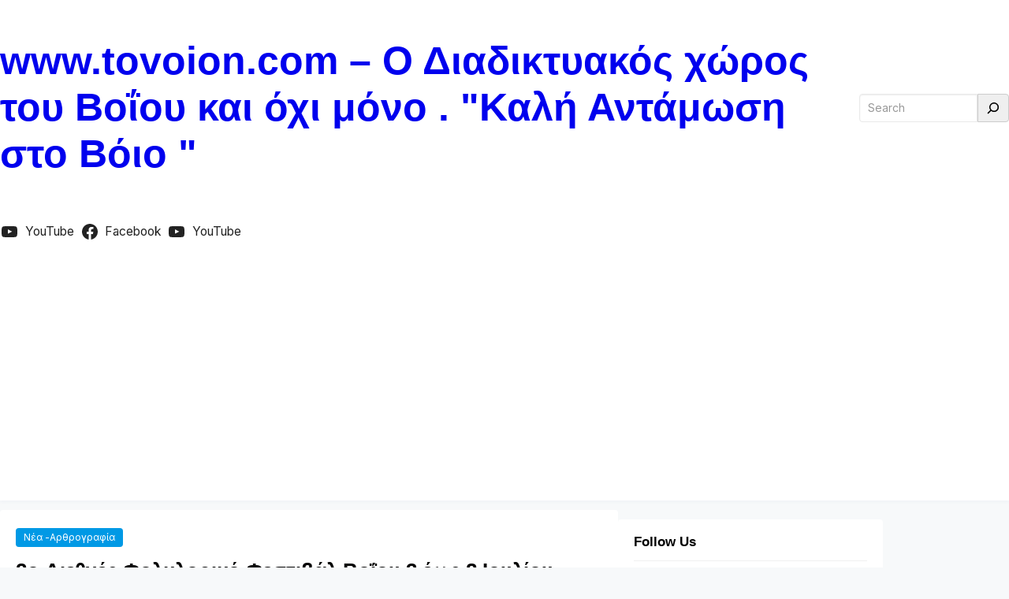

--- FILE ---
content_type: text/html; charset=utf-8
request_url: https://www.google.com/recaptcha/api2/aframe
body_size: 267
content:
<!DOCTYPE HTML><html><head><meta http-equiv="content-type" content="text/html; charset=UTF-8"></head><body><script nonce="ibU1E6z-Ke7Cl3f0TY7TxQ">/** Anti-fraud and anti-abuse applications only. See google.com/recaptcha */ try{var clients={'sodar':'https://pagead2.googlesyndication.com/pagead/sodar?'};window.addEventListener("message",function(a){try{if(a.source===window.parent){var b=JSON.parse(a.data);var c=clients[b['id']];if(c){var d=document.createElement('img');d.src=c+b['params']+'&rc='+(localStorage.getItem("rc::a")?sessionStorage.getItem("rc::b"):"");window.document.body.appendChild(d);sessionStorage.setItem("rc::e",parseInt(sessionStorage.getItem("rc::e")||0)+1);localStorage.setItem("rc::h",'1770041013244');}}}catch(b){}});window.parent.postMessage("_grecaptcha_ready", "*");}catch(b){}</script></body></html>

--- FILE ---
content_type: text/css
request_url: https://tovoion.com/wp-content/themes/visualblog-pro/responsive.css?ver=20241206-205637
body_size: 840
content:
/* Responsive CSS Style */
/* Begin of mobile navigation fix */
.wp-block-navigation__responsive-container.is-menu-open .wp-block-navigation__responsive-container-content .has-child .submenu-container,
.wp-block-navigation__responsive-container.is-menu-open .wp-block-navigation__responsive-container-content .has-child .wp-block-navigation__submenu-container {
  padding-top: 1rem; }

@media (min-width: 960px) {
  .wp-block-navigation__responsive-container-open:not(.always-shown) {
    display: none !important; }

  .wp-block-navigation__responsive-container:not(.hidden-by-default):not(.is-menu-open) {
    display: block !important;
    width: 100%;
    position: relative;
    z-index: auto;
    background-color: inherit; } }
/* neutralize the wp default for 600px */
@media (min-width: 600px) {
  .wp-block-navigation__responsive-container-open:not(.always-shown) {
    display: flex; }

  .wp-block-navigation__responsive-container:not(.hidden-by-default):not(.is-menu-open) {
    display: none; } }
/* End of mobile navigation fix */
@media only screen and (max-width: 1120px) {
  footer.wp-block-template-part .is-layout-constrained {
    width: 100%; }

  .featured-slider-2 .wp-block-read-more {
    display: none; }
  .featured-slider-2 .owl-theme .owl-dots {
    bottom: 0px; } }
@media only screen and (min-width: 960px) and (max-width: 1179px) {
  .is-layout-constrained {
    width: 98%;
    margin: 0 auto; }
    .is-layout-constrained .is-layout-constrained {
      width: 100%; }

  .wp-block-navigation__responsive-dialog {
    gap: 15px; }

  header.wp-block-template-part {
    padding: 8px 0; }
    header.wp-block-template-part .wp-block-search {
      display: none; }

  .content-style-one-small .wp-block-post-date {
    display: none; } }
/* Smaller than standard 960 (devices and browsers) */
@media only screen and (max-width: 959px) {
  .wp-block-navigation__responsive-container-close {
    top: 10px;
    right: 10px; }

  .wp-block-navigation__container {
    gap: 15px !important;
    padding: 0 20px !important;
    font-size: 16px !important;
    text-transform: none !important; }

  .wp-block-navigation .wp-block-navigation-item {
    font-size: 16px !important;
    text-transform: none !important; }

  .wp-block-group.has-background {
    padding: 1rem 1rem; }

  header.wp-block-template-part {
    padding: 0; }
    header.wp-block-template-part .wp-block-search {
      display: none; }
    header.wp-block-template-part .wp-block-site-title {
      font-size: 1.4em; }

  .is-layout-constrained {
    width: 98%;
    margin: 0 auto; }
    .is-layout-constrained .is-layout-constrained {
      width: 100%; }

  body .is-layout-flex.content-wrap {
    display: block; }

  .sidebar {
    margin: 0.7rem 0 0 0 !important; }

  footer.wp-block-template-part .wp-block-columns {
    display: block; }
  footer.wp-block-template-part .wp-block-column {
    margin-bottom: 2rem; }
  footer.wp-block-template-part .wp-block-navigation {
    display: block;
    text-align: center; }
    footer.wp-block-template-part .wp-block-navigation ul,
    footer.wp-block-template-part .wp-block-navigation .wp-block-page-list {
      display: block; }
    footer.wp-block-template-part .wp-block-navigation .wp-block-navigation-item {
      display: inline-block;
      margin: 0 10px; } }
/* Tablet Portrait size to standard 960 (devices and browsers) */
@media only screen and (min-width: 768px) and (max-width: 959px) {
  header.wp-block-template-part {
    padding: 8px 0; }

  .wp-block-navigation__responsive-dialog {
    gap: 15px; }

  .featured-slider-2 .wp-block-post-title {
    font-size: 1.2em !important; } }
/* All Mobile Sizes (devices and browser) */
@media only screen and (max-width: 767px) {
  .featured-large .wp-block-post-featured-image,
  .featured-small .wp-block-post-featured-image {
    height: auto !important; }
    .featured-large .wp-block-post-featured-image a,
    .featured-large .wp-block-post-featured-image img,
    .featured-small .wp-block-post-featured-image a,
    .featured-small .wp-block-post-featured-image img {
      height: auto !important; }

  .featured-content .wp-block-post .entry-header {
    padding: 0 10px 10px 10px; }

  .featured-slider-2 .wp-block-columns {
    gap: 1.2rem; }
  .featured-slider-2 .wp-block-post .wp-block-post-featured-image {
    margin: 0 0 0 0; }
  .featured-slider-2 .wp-block-post-excerpt {
    display: none; }

  .featured-small .wp-block-post-title {
    font-size: 0.9em !important; }

  .content-list {
    padding-top: 10px !important; }
    .content-list figure {
      width: 120px !important;
      height: auto !important; }
      .content-list figure a,
      .content-list figure img {
        height: auto !important; }
    .content-list .wp-block-post {
      margin-bottom: 1rem;
      padding-bottom: 1rem; }
    .content-list .has-post-thumbnail .taxonomy-category {
      display: none; }
    .content-list .wp-block-post-excerpt {
      clear: both; }

  footer.wp-block-template-part .has-background {
    padding: 20px !important; } }
/* Mobile Landscape Size to Tablet Portrait (devices and browsers) */
@media only screen and (min-width: 480px) and (max-width: 767px) {
  .content-list figure {
    margin-bottom: 1rem !important; }
  .content-list .wp-block-post-title {
    font-size: 16px !important; } }
/* Mobile Portrait Size to Mobile Landscape Size (devices and browsers) */
@media only screen and (max-width: 479px) {
  .featured-slider .wp-block-post .wp-block-post-featured-image {
    max-height: 200px; }

  .content-list figure {
    margin: 0 15px 0 0 !important; }
  .content-list .wp-block-post-title {
    font-size: 15px !important;
    margin-bottom: 4px !important; }
  .content-list .wp-block-post-author,
  .content-list .wp-block-post-excerpt {
    display: none; } }

/*# sourceMappingURL=responsive.css.map */
